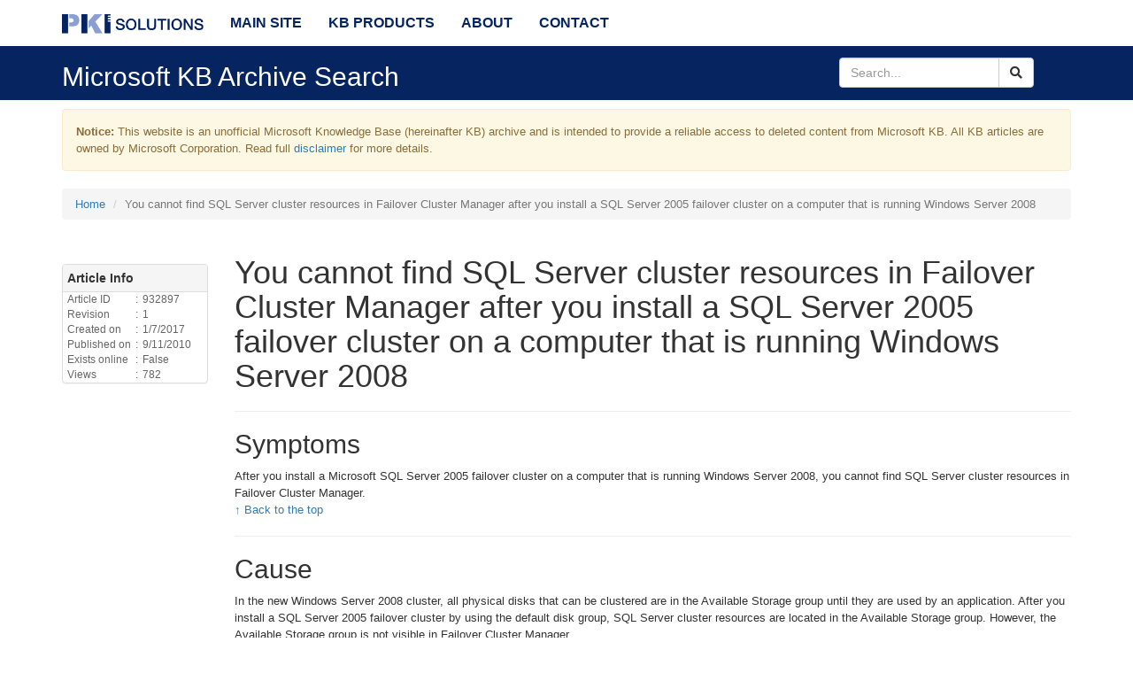

--- FILE ---
content_type: text/html; charset=utf-8
request_url: https://mskb.pkisolutions.com/kb/932897
body_size: 15455
content:


<!DOCTYPE html>
<html xmlns="http://www.w3.org/1999/xhtml" lang="en" xml:lang="en" prefix="og: http://ogp.me/ns#">
<head>
    <meta charset="utf-8" />
    <meta name="viewport" content="width=device-width, initial-scale=1.0" />
    <meta name="description" property="og:description" content="An unofficial Microsoft Knowledge Base archive which is intended to provide a reliable access to deleted content from Microsoft KB." />
    <meta name="author" content="Vadims Podans" />
    <meta name="copyright" content="PKI Solutions Inc." />
    <meta name="owner" content="PKI Solutions Inc." />
    <meta name="keywords" content="PKI Solutions,Microsoft,Knowledge Base,KB" />
    <meta name="robots" content="index,follow" />
    <meta name="url" property="og:url" content="http://mskb.pkisolutions.com/kb/932897" />
    <meta property="og:locale" content="en_us" />
    <meta property="og:site_name" content="Microsoft Knowledge Base Archive" />
    <meta property="og:title" content="Microsoft Knowledge Base Archive" />
    <meta property="og:image" content="/content/images/PKI_logo.png" />
    <meta property="twitter:card" content="summary" />
    <meta property="twitter:site" content="@PKISolutions" />
    <meta property="twitter:creator" content="@Crypt32" />
    <link rel="stylesheet" href="/lib/bootstrap/dist/css/bootstrap.min.css" />
    <link rel="stylesheet" href="/lib/font-awesome/css/all.min.css" />
    <link rel="stylesheet" href="/css/winkbicons.min.css" />

    
        <link rel="stylesheet" href="/css/site.min.css?v=_NLxhFY-XFrIoMrdI2AgnEl2DHQFSuTvnoRVeHBy-wk" />
    
    <title>Microsoft Knowledge Base Archive</title>
</head>
<body>
    <nav class="navbar navbar-default navbar-fixed-top">
        <div class="container">
            <div class="navbar-header">
                <button type="button" class="navbar-toggle" data-toggle="collapse" data-target=".navbar-collapse">
                    <span class="sr-only">Toggle navigation</span>
                    <span class="icon-bar"></span>
                    <span class="icon-bar"></span>
                    <span class="icon-bar"></span>
                </button>
                <a class="navbar-brand" href="/">
                    <!--Microsoft KB Archive-->
                    <img src="/images/PKI_logo.png" height="22" title="Microsoft KB Archive" alt="Microsoft KB Archive" />
                </a>
            </div>
            <div class="navbar-collapse collapse">
                <ul class="nav navbar-nav">
                    <li><a href="https://www.pkisolutions.com">Main Site</a></li>
                    <li><a href="/products/list">KB Products</a></li>
                    <li><a href="https://www.pkisolutions.com/about/">About</a></li>
                    <li><a href="https://www.pkisolutions.com/contact/">Contact</a></li>
                </ul>
            </div>
        </div>
    </nav>
    <div class="subnav">
        <div class="container">
            <div class="row vcenter">
                <div class="col-md-9">
                    <h2>Microsoft KB Archive Search</h2>
                </div>
                <div class="col-md-3">
                    <form method="post" id="inline-search" class="form-inline" action="/kb/search">
                        <div class="input-group text-right">
                            <input name="SearchText" type="text" placeholder="Search..." class="form-control" />
                            <span class="input-group-btn">
                                <button class="btn btn-default" type="button"><i class="fa fa-search"></i></button>
                            </span>
                        </div>
                    <input name="__RequestVerificationToken" type="hidden" value="CfDJ8LJlrJTUZPlIukZNHj8qFsjfPiKgm7fYfUSS3D7ce42qsnee0Ebs3p-4B6jtDEGULQVGtbOk_Q7oQ0Iaqnd4ziZdmD-Roa3fuHuxViYzK3IMStKikmRAvoC6xdIF82UZVK1PXLajzR80bcuhUMlXq3g" /></form>
                </div>
            </div>
        </div>
    </div>

    



    <div class="container body-content">
        <div id="mainDisclaimer" class="alert alert-warning">
            <p>
                <strong>Notice:</strong> This website is an unofficial Microsoft Knowledge Base (hereinafter KB) archive and is intended to provide a
                reliable access to deleted content from Microsoft KB. All KB articles are owned by Microsoft Corporation.
                Read full <a href="/disclaimer">disclaimer</a> for more details.
            </p>
        </div>
        <ol class="breadcrumb">
    <li><a href="/kb/search">Home</a></li>
    <li class="active">You cannot find SQL Server cluster resources in Failover Cluster Manager after you install a SQL Server 2005 failover cluster on a computer that is running Windows Server 2008</li>
</ol>
<div id="kb-article" class="row">
    <div class="col-md-10 col-md-push-2">
        <div id="kbtop">
            <div id="kb-title">
                <h1>You cannot find SQL Server cluster resources in Failover Cluster Manager after you install a SQL Server 2005 failover cluster on a computer that is running Windows Server 2008</h1>
            </div>
            <hr />
            <section id="kb-section">
                
                
                
                <div class="kb-content">
        <div class="kb-section" id="mt_0">
            <div class="kb-section-header">
                <h2 id="">
                     Symptoms
                    <span id="icon_0" class="hidden">
                        <a href="#"><i id="cedit_0" class="fa fa-edit"></i></a>
                        <a href="#"><i id="cdel_0" class="fa fa-trash-alt"></i></a>
                    </span>
                </h2>
            </div>
            <div class="kb-section-content">
                <div class='kb-symptoms-section section'>After you install a Microsoft SQL Server 2005 failover cluster on a computer that is running Windows Server 2008, you cannot find SQL Server cluster resources in Failover Cluster Manager.</div>
            </div>
            <p><a href="#kbtop">&uarr; Back to the top</a></p>
            <hr />
        </div>
        <div class="kb-section" id="mt_1">
            <div class="kb-section-header">
                <h2 id="">
                     Cause
                    <span id="icon_1" class="hidden">
                        <a href="#"><i id="cedit_1" class="fa fa-edit"></i></a>
                        <a href="#"><i id="cdel_1" class="fa fa-trash-alt"></i></a>
                    </span>
                </h2>
            </div>
            <div class="kb-section-content">
                <div class='kb-cause-section section'>In the new Windows Server 2008 cluster, all physical disks that can be clustered are in the Available Storage group until they are used by an application. After you install a SQL Server 2005 failover cluster by using the default disk group, SQL Server cluster resources are located in the Available Storage group. However, the Available Storage group is not visible in Failover Cluster Manager.</div>
            </div>
            <p><a href="#kbtop">&uarr; Back to the top</a></p>
            <hr />
        </div>
        <div class="kb-section" id="mt_2">
            <div class="kb-section-header">
                <h2 id="">
                     Workaround
                    <span id="icon_2" class="hidden">
                        <a href="#"><i id="cedit_2" class="fa fa-edit"></i></a>
                        <a href="#"><i id="cdel_2" class="fa fa-trash-alt"></i></a>
                    </span>
                </h2>
            </div>
            <div class="kb-section-content">
                <div class='kb-workaround-section section'>To work around this problem, use one of the following methods.<h3 class='sbody-h3'>Method 1</h3>We recommend that you use this method if you have the original release version of SQL Server 2005 installed.<ol class='sbody-num_list'><li>Install SQL Server 2005 Service Pack 2 (SP2).<br><br><span class='text-base'>Note</span> SQL Server 2005 SP2 performs the following operations:<ul class='sbody-free_list'><li>Creates a new group for the disk resource<br><br><span class='text-base'>Note</span> SQL Server 2005 SP2 bases the new group on the network name resource.</li><li>Moves the disk resource from the Available Storage group into the new group</li><li>Moves all SQL Server 2005 resources into the new group</li></ul></li></ol><h3 class='sbody-h3'>Method 2</h3>We recommend that you use this method before you install the original version of SQL Server 2005. If you have already installed SQL Server 2005, you must uninstall SQL Server 2005 before you use this method.<ol class='sbody-num_list'><li>Open Failover Cluster Manager.</li><li>Right-click <strong class='uiterm'>Services and Applications</strong>, point to <strong class='uiterm'>More Actions</strong>, and then click <strong class='uiterm'>Create Empty Service or Application</strong>. A  group that is named &quot;New Service or application&quot; is  created.</li><li>Rename the &quot;New Service or application&quot;   group.</li><li>Click <strong class='uiterm'>Add storage</strong> to add  disk resources to the target location for the SQL Server 2005 installation.</li><li>Install the original version of SQL Server 2005. During the installation, select the renamed group on the <span class='text-base'>Cluster Group Selection</span> page.</li></ol><h3 class='sbody-h3'>Method 3</h3>We recommend that you use this method if you have already installed SQL Server 2005 or SQL Server 2005 Service Pack 1 (SP1) and do not want to uninstall SQL Server 2005.<ol class='sbody-num_list'><li>Start the <span class='text-base'>cluster</span> command-line tool.</li><li>Run the following command to create a SQL Server resource group:<div class='sbody-code'><pre><code>cluster group &quot;&lt;NewGroupName&gt;&quot; /create</code></pre></div><span class='text-base'>Note</span> In this step and in the following step, the placeholder <strong class='sbody-strong'>&lt;NewGroupName&gt;</strong> represents the name of the SQL Server resource group that this command creates.</li><li>Run the following command to move the resources into the new SQL Server resource group:<div class='sbody-code'><pre><code>cluster res &quot;&lt;ResourceName&gt;&quot; /move &quot;&lt;NewGroupName&gt;&quot;</code></pre></div></li><li>If you are prompted to move dependencies, click <strong class='uiterm'>Yes</strong>.</li></ol></div>
            </div>
            <p><a href="#kbtop">&uarr; Back to the top</a></p>
            <hr />
        </div>
        <div class="kb-section" id="mt_3">
            <div class="kb-section-header">
                <h2 id="">
                     Status
                    <span id="icon_3" class="hidden">
                        <a href="#"><i id="cedit_3" class="fa fa-edit"></i></a>
                        <a href="#"><i id="cdel_3" class="fa fa-trash-alt"></i></a>
                    </span>
                </h2>
            </div>
            <div class="kb-section-content">
                <div class='kb-status-section section'><span>Microsoft has confirmed that this is a problem in the Microsoft products that are listed in the &quot;Applies to&quot; section.</span></div>
            </div>
            <p><a href="#kbtop">&uarr; Back to the top</a></p>
            <hr />
        </div>

</div>
                
                <p><strong>Keywords:</strong> kbclustering, kbsql2005sp2fix, kbsql2005clr, kbsql2005setup, kbexpertiseadvanced, kbtshoot, kbprb, kb</p>
<p><a href="#kbtop">&uarr; Back to the top</a></p>
            </section>
        </div>
    </div>
    <div class="col-md-2 col-md-pull-10">
        <div class="sidebarPanel releaseSidebar panel panel-default">
    <div class="panel-heading"><strong>Article Info</strong></div>
    <div class="panel-body">
        <table class="gray">
            <tbody>
                <tr>
                    <td>Article ID</td>
                    <td>:</td>
                    <td>932897</td>
                </tr>
                <tr>
                    <td>Revision</td>
                    <td>:</td>
                    <td>1</td>
                </tr>
                <tr>
                    <td>Created on</td>
                    <td>:</td>
                    <td>1/7/2017</td>
                </tr>
                <tr>
                    <td>Published on</td>
                    <td>:</td>
                    <td>9/11/2010</td>
                </tr>
                <tr>
                    <td>Exists online</td>
                    <td>:</td>
                    <td>False</td>
            </tr>
            <tr>
                <td>Views</td>
                <td>:</td>
                <td>782</td>
            </tr>
            </tbody>
        </table>
    </div>
</div>


    </div>
</div>
        <footer>
    <hr />
    <p class="center">
            <span>
                <a href="#"
                   data-toggle="tooltip"
                   data-placement="top"
                   title="Indicates a total number of KB articles fetched in our database.">Total articles:</a>
            </span>
        <span class="label label-primary label-as-badge">49438</span> |
            <span>
                <a href="#"
                   data-toggle="tooltip"
                   data-placement="top"
                   title="Indicates a number of KB articles that already exist on Microsoft web site.">Hidden articles:</a>
            </span>
        <span class="label label-success label-as-badge">48694</span> |
        <span>
            <a data-toggle="tooltip" data-placement="top" title="Indicates a number of KB articles that no longer exist on Microsoft web site and are available on our web site." href="/kb/list/offline/1">Visible articles:</a>
        </span>
        <span class="label label-default label-as-badge">744</span> |
        <span>Last update: Jan 25, 2020</span>
    </p>
    <hr />
    <p>
        © 2020 - 2026 PKI Solutions LLC. All Rights Reserved |
        <a href="https://www.pkisolutions.com/terms-of-service/">Terms of Service</a> |
        <a href="https://www.pkisolutions.com/privacy-policy/">Privacy Policy</a>
    </p>
</footer>
    </div>

    
    
        <script src="https://ajax.aspnetcdn.com/ajax/jquery/jquery-3.3.1.min.js"
                crossorigin="anonymous"
                integrity="sha384-tsQFqpEReu7ZLhBV2VZlAu7zcOV+rXbYlF2cqB8txI/8aZajjp4Bqd+V6D5IgvKT"></script>
        <script src="https://stackpath.bootstrapcdn.com/bootstrap/3.4.1/js/bootstrap.min.js"
                crossorigin="anonymous"
                integrity="sha384-aJ21OjlMXNL5UyIl/XNwTMqvzeRMZH2w8c5cRVpzpU8Y5bApTppSuUkhZXN0VxHd"></script>
        <script src="/js/site.min.js?v=ldSndqXB-wOgzM_xbB2whzcviZTP_TnjLGp_EdeP9j0"></script>
            <script async src="https://www.googletagmanager.com/gtag/js?id=UA-113564821-2"></script>
    
    <script src="/lib/jquery-validation/dist/jquery.validate.min.js"></script>
    <script src="/lib/jquery-validation-unobtrusive/jquery.validate.unobtrusive.min.js"></script>

</body>
</html>
